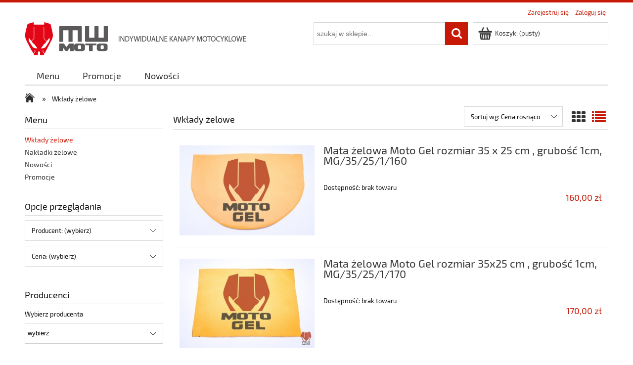

--- FILE ---
content_type: text/html; charset="utf-8"
request_url: http://www.sklep.mwmoto.pl/pl/c/Wklady-zelowe/13/1/full/3
body_size: 6753
content:
<!DOCTYPE html>
<!--[if lte IE 8]>     <html lang="pl" class="lt-ie8"> <![endif]-->
<!--[if IE 9]>         <html lang="pl" class="lt-ie8 lt-ie9"> <![endif]-->
<!--[if gt IE 9]><!--> <html lang="pl"> <!--<![endif]-->
<head>
    <meta http-equiv="X-UA-Compatible" content="IE=edge">
    <meta charset="utf-8">
    <title>Wkłady żelowe  - MW MOTO Indywidualne Kanapy Motocyklowe</title>
    <meta name="keywords" content="Wkłady żelowe" />
    <meta name="description" content="Lista produktów kategorii Wkłady żelowe" />
    <meta name="viewport" content="width=device-width, user-scalable=no, initial-scale=1.0, maximum-scale=1.0">
    <link rel="home" href="/" />
    <link rel="shortcut icon" href="/skins/default/rwd_shoper/images/favicon.png" />

    <link rel="dns-prefetch" href="//themes.googleusercontent.com">
    <link rel="preconnect" href="//themes.googleusercontent.com">

    <link rel="preload" as="font" crossorigin="true" type="font/woff" href="//themes.googleusercontent.com/static/fonts/opensans/v7/u-WUoqrET9fUeobQW7jkRT8E0i7KZn-EPnyo3HZu7kw.woff">
    <link rel="preload" as="font" crossorigin="true" type="font/woff" href="//themes.googleusercontent.com/static/fonts/opensans/v7/k3k702ZOKiLJc3WVjuplzBa1RVmPjeKy21_GQJaLlJI.woff">

    
    
    <link id="csslink" rel="stylesheet" type="text/css" href="/skins/default/rwd_shoper/cache/sfc/NzowOjA6cGxfUEw6MTowOm1haW46Mzk6NS44LjU.css" />

    <script type="text/javascript" src="/public/scripts/fastdom.min.js"></script>
    <script type="text/javascript" src="/skins/default/rwd_shoper/cache/sfc/NzowOjA6cGxfUEw6MDoxOm1haW4tanE6Mzk6NS44LjU.js"></script>

                        <link rel="canonical" href="http://sklep.mwmoto.pl/pl/c/Wklady-zelowe/13" />
            
        
    <script src="https://cdn.dcsaas.net/js/front-api-1.0.3.min.js" async></script>
    
    
</head><body id="shop_category13" class="shop_product_list"><noscript><iframe src="//www.googletagmanager.com/ns.html?id=GTM-T68LWS"
height="0" width="0" style="display:none;visibility:hidden"></iframe></noscript>
<script>Shop.values = Shop.values || {}; Shop.values.partnerEE=true; Shop.values.partnerData=1769661929099062;(function(w,d,s,l,i){w[l]=w[l]||[];w[l].push({'gtm.start':
new Date().getTime(),event:'gtm.js'});var f=d.getElementsByTagName(s)[0],
j=d.createElement(s),dl=l!='dataLayer'?'&l='+l:'';j.async=true;j.src=
'//www.googletagmanager.com/gtm.js?id='+i+dl;f.parentNode.insertBefore(j,f);
})(window,document,'script','shopLayer','GTM-T68LWS');</script>


    
<div class="wrap rwd">
    <header class="row">
                                    <div class="login-bar row container">
                    <ul class="links right inline">
                                                                                    <li class="register">
                                    <a href="/pl/reg" title="Zarejestruj się" class="register">
                                        <img src="/public/images/1px.gif" alt="" class="px1" >
                                        <span>Zarejestruj się</span>
                                    </a>
                                </li>
                                                        <li class="login">
                                <a href="/pl/login" title="Zaloguj się" class="login">
                                    <img src="/public/images/1px.gif" alt="" class="px1" >
                                    <span>Zaloguj się</span>
                                </a>
                            </li>
                                            </ul>
                </div>
                            
        
        <div class="logo-bar row container">
            <a href="/" title="Strona główna" class="link-logo link-logo-img">
                                    <img src="/skins/default/rwd_shoper/images/logo.png" alt="MW MOTO Indywidualne Kanapy Motocyklowe">
                            </a>

                                                <div class="basket right empty-basket">
                        <a href="/pl/basket" title="Koszyk" class="count">
                            <img src="/public/images/1px.gif" alt="" class="px1">
                            <span class="countlabel">
                                <span>Koszyk:</span>
                                <b>
                                                                            (pusty)
                                                                    </b>
                            </span>
                        </a>
                    </div>

                    <div class="basket-contain">
                        <div class="basket-products">
                            <ul class="basket-product-list">
                                                            </ul>
                        </div>
                        
                        <div class="basket-summery">
                            <a href="/pl/basket">do kasy</a>
                            <span class="basket-price">
                                <span class="price-total">
                                    <span>suma:</span>
                                    <strong class="price-products">0,00 zł</strong>
                                </span>
                                                            </span>
                        </div>
                    </div>
                            
            <form class="search-form right " action="/pl/s" method="post">
                <fieldset>
                    <input type="text" name="search" placeholder="szukaj w sklepie..." value="" class="search-input s-grid-3" />
                    <button type="submit" class="search-btn btn btn-red">
                        <img src="/public/images/1px.gif" alt="" class="px1">
                        <span>Szukaj</span>
                    </button>
                        <a href="/pl/s" title="wyszukiwarka zaawansowana" class="none adv-search">wyszukiwarka zaawansowana</a>
                </fieldset>
            </form>
        </div>
    </header>

     
    <div class="menu row">
        <nav class="innermenu row container relative">
                            <ul class="menu-list large standard">
                    <li class="home-link-menu-li">
                        <h3>
                            <a href="/" title="Strona główna">
                                <img src="/public/images/1px.gif" alt="Strona główna" class="px1">
                            </a>
                        </h3>
                    </li>

                                                                        <li class="parent" id="hcategory_0">
                                <h3>
                                    <a  href="#" title="Menu" id="headlink1" class="spanhover mainlevel">
                                        <span>Menu</span>
                                        <img src="/public/images/1px.gif" alt="" class="px1">
                                    </a>
                                </h3>
                                                                                <div class="submenu level1">
                <ul class="level1">
                                            <li class="" id="hcategory_13">
                            <h3>
                                <a href="/pl/c/Wklady-zelowe/13/1/full"
                                    title="Wkłady żelowe" id="headercategory13" class="spanhover">
                                    <span>Wkłady żelowe</span>
                                    <img src="/public/images/1px.gif" alt="" class="px1" />
                                </a>
                            </h3>
                            
                                                    </li>
                                            <li class="" id="hcategory_14">
                            <h3>
                                <a href="/pl/c/Nakladki-zelowe/14/1/full"
                                    title="Nakładki żelowe" id="headercategory14" class="spanhover">
                                    <span>Nakładki żelowe</span>
                                    <img src="/public/images/1px.gif" alt="" class="px1" />
                                </a>
                            </h3>
                            
                                                    </li>
                                    </ul>
            </div>                                                            </li>
                                                                                                <li>
                                <h3>
                                    <a  href="/pl/promotions" title="Promocje" id="headlink3" class="spanhover mainlevel">
                                        <span>Promocje</span>
                                        <img src="/public/images/1px.gif" alt="" class="px1">
                                    </a>
                                </h3>
                                                            </li>
                                                                                                <li>
                                <h3>
                                    <a  href="/pl/new" title="Nowości" id="headlink2" class="spanhover mainlevel">
                                        <span>Nowości</span>
                                        <img src="/public/images/1px.gif" alt="" class="px1">
                                    </a>
                                </h3>
                                                            </li>
                                                            </ul>
            
            <ul class="menu-mobile rwd-show-medium rwd-hide-full">
                <li class="menu-mobile-li small-menu flex flex-4">
                    <a href="/" title="Menu" class="fa fa-align-justify">
                        <img src="/public/images/1px.gif" alt="" class="px1">
                    </a>
                </li>
                <li class="menu-mobile-li small-search flex flex-4" id="activ-search">
                    <a title="Szukaj" class="fa fa-search">
                        <img src="/public/images/1px.gif" alt="" class="px1">
                    </a>
                </li>
                <li class="menu-mobile-li small-panel flex flex-4" id="activ-panel">
                    <a href="/pl/panel" title="Moje konto" class="fa fa-user">
                        <img src="/public/images/1px.gif" alt="" class="px1">
                    </a>
                </li>
                <li class="menu-mobile-li small-cart flex flex-4">
                    <a href="/pl/basket" title="Koszyk" class="icon icon-custom-cart">
                        <img src="/public/images/1px.gif" alt="" class="px1">
                    </a>
                </li>
            </ul>
        </nav>
    </div>
        
            <div class="breadcrumbs large tablet row">
            <div class="innerbreadcrumbs row container">
                <a href="/" title="Strona główna" rel="nofollow" class="breadcrumb-home left">
                    <img src="/public/images/1px.gif" alt="" class="px1">
                    <span>Jesteś w:</span>
                </a>

                <ul class="path left inline">
                                            <li class="bred-1 " itemscope itemtype="http://data-vocabulary.org/Breadcrumb">
                            <a href="/" itemprop="url">                                <span class="raq">&raquo;</span>   
                                <span itemprop="title">Strona główna</span>
                            </a>                        </li>
                                            <li class="bred-2 last" >
                                                            <span class="raq">&raquo;</span>   
                                <span>Wkłady żelowe</span>
                                                    </li>
                                    </ul>
            </div>
        </div>
    
                    
                        
    
    <div class="main row">
        <div class="innermain container">
            <div class="s-row">
                                    <div class="leftcol s-grid-3">
                                                                                                        <div class="box" id="box_menu">
                        <div class="large standard boxhead">
                            <span><img src="/public/images/1px.gif" alt="" class="px1">Menu</span>
                        </div>
                        <div class="innerbox">
                                                                                    <ul class="standard">
                                                            <li id="category_13" class="current"><a href="/pl/c/Wklady-zelowe/13/1/full" title="Wkłady żelowe">Wkłady żelowe</a></li><li id="category_14"><a href="/pl/c/Nakladki-zelowe/14/1/full" title="Nakładki żelowe">Nakładki żelowe</a></li>
                                <li id="category_novelties"><a href="/pl/new/1/full" title="Nowości" class="novelties"><img src="/public/images/1px.gif" alt="" class="px1">Nowości</a></li>                                <li id="category_promo"><a href="/pl/promotions/1/full" title="Promocje" class="promo"><img src="/public/images/1px.gif" alt="" class="px1">Promocje</a></li>                            </ul>
                        </div>
                    </div>
                                                                <div class="box foldable" id="box_filter"  data-select-display="1" data-limit="5">
        <div class="boxhead">
            <span>
                <img src="/public/images/1px.gif" alt="" class="px1">Opcje przeglądania
            </span>
        </div>

        <div class="innerbox f-row">
            
                                                <div data-limit="0" class="group group-filter" id="filter_producer">
                        <h5>
                            Producent
                        </h5>

                        <ul>
                                                                                                <li class=" ">
                                        <a title="MW MOTO" href="/pl/c/Wklady-zelowe/13/1/full/3/f_producer_23/1">
                                            <img src="/public/images/1px.gif" alt="" class="px1" >
                                                                                                                                                <span>MW MOTO</span>
                                                                                            
                                                                                            <em>(6)</em>
                                                                                    </a>
                                    </li>
                                                            
                                                    </ul>
                    </div>
                                                                <div data-limit="" class="group group-filter" id="filter_price">
                        <h5>
                            Cena
                        </h5>

                        <ul>
                            
                                                            <li class="priceinput">
                                    <span class="fromto">
                                        od
                                    </span> 

                                    <input type="text" id="filterprice1" value="" class="short"><br>

                                    <span class="fromto">
                                        do
                                    </span> 

                                    <input type="text" id="filterprice2" value=""  class="short">

                                    <div class="bottombuttons">
                                        <button class="btn" type="button" id="filterprice">
                                            <img src="/public/images/1px.gif" alt="" class="px1">
                                            <span>Filtruj</span>
                                        </button>
                                    </div>
                                </li>
                                                    </ul>
                    </div>
                                    </div>
    </div>
    <script type="text/javascript">
        try { Shop.values.PriceFilterFrom = '#L3BsL2MvV2tsYWR5LXplbG93ZS8xMy8xL2Z1bGwvMy9wcmljZWZyb20ve3ByaWNlZnJvbX0='; Shop.values.PriceFilterFromTo = '#L3BsL2MvV2tsYWR5LXplbG93ZS8xMy8xL2Z1bGwvMy9wcmljZXRvL3twcmljZXRvfS9wcmljZWZyb20ve3ByaWNlZnJvbX0='; Shop.values.PriceFilterTo = '#L3BsL2MvV2tsYWR5LXplbG93ZS8xMy8xL2Z1bGwvMy9wcmljZXRvL3twcmljZXRvfQ=='; } catch(e) { }
    </script>

                                                                                <div class="box" id="box_producers">
                        <div class="boxhead">
                            <span><img src="/public/images/1px.gif" alt="" class="px1">Producenci</span>
                        </div>
                        <div class="innerbox">
                                                        <label class="singleselect" for="box_producers_select">Wybierz producenta</label>
                            <div class="producers_wrap">
                                                                <select class="singleselect gotourl" id="box_producers_select">
                                                                    <option label="wybierz" value="">wybierz</option>
                                                                            <option value="/pl/producer/MW-MOTO/23">MW MOTO</option>
                                                                    </select>
                            </div>                            
                        </div>
                    </div>
                                                            
                                                            
                                                                        </div>
                
                <div class="centercol s-grid-9">
                                                                
                                                                                                                    
                                            
                        <div class="box" id="box_mainproducts">
                            <div class="boxhead">
                                <h1 class="category-name">
																			Wkłady żelowe
                                                                    </h1>

                                <div class="sort-and-view">
                                                                            <div class="sortlinks">
                                            <div class="products-sort-container">
                                                <span class="products-active-sort">Sortuj wg: </span>
                                                <div class="products-sort-options">
                                                    <a href="/pl/c/Wklady-zelowe/13/1/full" >
                                                        <b>Nazwa produktu A-Z</b>
                                                    </a>
                                                    <a href="/pl/c/Wklady-zelowe/13/1/full/2" >
                                                        <b>Nazwa produktu Z-A</b>
                                                    </a>
                                                   <a href="/pl/c/Wklady-zelowe/13/1/full/3" class="active-sort">
                                                        <b>Cena rosnąco</b>
                                                    </a>
                                                    <a href="/pl/c/Wklady-zelowe/13/1/full/4" >
                                                        <b>Cena malejąco</b>
                                                    </a>
                                                                                                    </div>
                                            </div>
                                        </div>
                                    
                                                                            <ul class="prodview inline text-right">
                                            <li class="photo"><a class="fa fa-th" href="/pl/c/Wklady-zelowe/13/1/default/3" title="Widok ze zdjęciem"></a></li>
                                            <li class="full selected"><a class="fa fa-list" href="/pl/c/Wklady-zelowe/13/1/full/3" title="Widok pełny"></a></li>
                                        </ul>
                                                                    </div>

                                <div class="row search-info">                             
                                                                    </div>

                                <div class="row paginator">
                                                                    </div>
                            </div>
                            
                            <div class="innerbox">
                                                                       
    
            <div class="products viewfull" >
                                
                <div data-product-id="38" data-category="Wkłady żelowe" data-producer="MW MOTO" class="oneperrow f-row product 3">
                    <div class="f-row description">
                        <h3 class="small tablet  f-grid-12">
                            <a href="/pl/p/Mata-zelowa-Moto-Gel-rozmiar-35-x-25-cm-%2C-grubosc-1cm%2C-MG35251160/38" title="Mata żelowa Moto Gel rozmiar 35 x 25 cm , grubość 1cm, MG/35/25/1/160" rel="nofollow">
                                Mata żelowa Moto Gel rozmiar 35 x 25 cm , grubość 1cm, MG/35/25/1/160
                            </a>
                        </h3>

                        <div>
                            <a class="details f-grid-4 prodimage" href="/pl/p/Mata-zelowa-Moto-Gel-rozmiar-35-x-25-cm-%2C-grubosc-1cm%2C-MG35251160/38" title="Mata żelowa Moto Gel rozmiar 35 x 25 cm , grubość 1cm, MG/35/25/1/160" rel="nofollow">
                                <span class="f-grid-12 img-wrap lazy-load">
                                    <img src="[data-uri]%3D" data-src="/environment/cache/images/300_300_productGfx_aed52e9d91e6c72757f9c8d097d74d88.jpg" alt="Mata żelowa Moto Gel rozmiar 35 x 25 cm , grubość 1cm, MG/35/25/1/160">

                                    <noscript>
                                        <img src="/environment/cache/images/300_300_productGfx_aed52e9d91e6c72757f9c8d097d74d88.jpg" alt="Mata żelowa Moto Gel rozmiar 35 x 25 cm , grubość 1cm, MG/35/25/1/160">
                                    </noscript>
                                </span>
                            </a>

                            <div class="f-grid-8">
                                <a class="f-grid-12 prodname large" href="/pl/p/Mata-zelowa-Moto-Gel-rozmiar-35-x-25-cm-%2C-grubosc-1cm%2C-MG35251160/38" title="Mata żelowa Moto Gel rozmiar 35 x 25 cm , grubość 1cm, MG/35/25/1/160">
                                    <span class="productname">Mata żelowa Moto Gel rozmiar 35 x 25 cm , grubość 1cm, MG/35/25/1/160</span>
                                </a>

                                <div class="product-short-description resetcss large">
                                    
                                </div>
                         
                                                                    <p class="avail">
                                                                                <span class="availability">Dostępność:</span>
                                        <span class="availability">brak towaru</span>
                                                                                                                    </p>
                                
                                
                                                                                                            <div class="price noform">
                                            <div>
                                                <span>Cena:</span>
                                                                                                                                                            <em>160,00 zł</em>
                                                                                                                                                            
                                                                                            </div>

                                            
                                                                                    </div>
                                                                    
                                                                
                                                            </div>
                        </div>
                    </div>

                                    </div>
                                
                <div data-product-id="39" data-category="Wkłady żelowe" data-producer="MW MOTO" class="oneperrow f-row product 3">
                    <div class="f-row description">
                        <h3 class="small tablet  f-grid-12">
                            <a href="/pl/p/Mata-zelowa-Moto-Gel-rozmiar-35x25-cm-%2C-grubosc-1cm%2C-MG35251170/39" title="Mata żelowa Moto Gel rozmiar 35x25 cm , grubość 1cm, MG/35/25/1/170" rel="nofollow">
                                Mata żelowa Moto Gel rozmiar 35x25 cm , grubość 1cm, MG/35/25/1/170
                            </a>
                        </h3>

                        <div>
                            <a class="details f-grid-4 prodimage" href="/pl/p/Mata-zelowa-Moto-Gel-rozmiar-35x25-cm-%2C-grubosc-1cm%2C-MG35251170/39" title="Mata żelowa Moto Gel rozmiar 35x25 cm , grubość 1cm, MG/35/25/1/170" rel="nofollow">
                                <span class="f-grid-12 img-wrap lazy-load">
                                    <img src="[data-uri]%3D" data-src="/environment/cache/images/300_300_productGfx_99f377d34171f7891f0dfa8a3798c354.jpg" alt="Mata żelowa Moto Gel rozmiar 35x25 cm , grubość 1cm, MG/35/25/1/170">

                                    <noscript>
                                        <img src="/environment/cache/images/300_300_productGfx_99f377d34171f7891f0dfa8a3798c354.jpg" alt="Mata żelowa Moto Gel rozmiar 35x25 cm , grubość 1cm, MG/35/25/1/170">
                                    </noscript>
                                </span>
                            </a>

                            <div class="f-grid-8">
                                <a class="f-grid-12 prodname large" href="/pl/p/Mata-zelowa-Moto-Gel-rozmiar-35x25-cm-%2C-grubosc-1cm%2C-MG35251170/39" title="Mata żelowa Moto Gel rozmiar 35x25 cm , grubość 1cm, MG/35/25/1/170">
                                    <span class="productname">Mata żelowa Moto Gel rozmiar 35x25 cm , grubość 1cm, MG/35/25/1/170</span>
                                </a>

                                <div class="product-short-description resetcss large">
                                    
                                </div>
                         
                                                                    <p class="avail">
                                                                                <span class="availability">Dostępność:</span>
                                        <span class="availability">brak towaru</span>
                                                                                                                    </p>
                                
                                
                                                                                                            <div class="price noform">
                                            <div>
                                                <span>Cena:</span>
                                                                                                                                                            <em>170,00 zł</em>
                                                                                                                                                            
                                                                                            </div>

                                            
                                                                                    </div>
                                                                    
                                                                
                                                            </div>
                        </div>
                    </div>

                                    </div>
                                
                <div data-product-id="40" data-category="Wkłady żelowe" data-producer="MW MOTO" class="oneperrow f-row product 3">
                    <div class="f-row description">
                        <h3 class="small tablet  f-grid-12">
                            <a href="/pl/p/Mata-zelowa-Moto-Gel-rozmiar-35-x-25-x-1cm%2C-plus-pianka.-MG35251P170/40" title="Mata żelowa Moto Gel rozmiar 35 x 25  x 1cm, plus pianka. MG/35/25/1/P/170" rel="nofollow">
                                Mata żelowa Moto Gel rozmiar 35 x 25  x 1cm, plus pianka. MG/35/25/1/P/170
                            </a>
                        </h3>

                        <div>
                            <a class="details f-grid-4 prodimage" href="/pl/p/Mata-zelowa-Moto-Gel-rozmiar-35-x-25-x-1cm%2C-plus-pianka.-MG35251P170/40" title="Mata żelowa Moto Gel rozmiar 35 x 25  x 1cm, plus pianka. MG/35/25/1/P/170" rel="nofollow">
                                <span class="f-grid-12 img-wrap lazy-load">
                                    <img src="[data-uri]%3D" data-src="/environment/cache/images/300_300_productGfx_bf2e38613047146dc4d10712bbbaf1c5.jpg" alt="Mata żelowa Moto Gel rozmiar 35 x 25  x 1cm, plus pianka. MG/35/25/1/P/170">

                                    <noscript>
                                        <img src="/environment/cache/images/300_300_productGfx_bf2e38613047146dc4d10712bbbaf1c5.jpg" alt="Mata żelowa Moto Gel rozmiar 35 x 25  x 1cm, plus pianka. MG/35/25/1/P/170">
                                    </noscript>
                                </span>
                            </a>

                            <div class="f-grid-8">
                                <a class="f-grid-12 prodname large" href="/pl/p/Mata-zelowa-Moto-Gel-rozmiar-35-x-25-x-1cm%2C-plus-pianka.-MG35251P170/40" title="Mata żelowa Moto Gel rozmiar 35 x 25  x 1cm, plus pianka. MG/35/25/1/P/170">
                                    <span class="productname">Mata żelowa Moto Gel rozmiar 35 x 25  x 1cm, plus pianka. MG/35/25/1/P/170</span>
                                </a>

                                <div class="product-short-description resetcss large">
                                    
                                </div>
                         
                                                                    <p class="avail">
                                                                                <span class="availability">Dostępność:</span>
                                        <span class="availability">brak towaru</span>
                                                                                                                    </p>
                                
                                
                                                                                                            <div class="price noform">
                                            <div>
                                                <span>Cena:</span>
                                                                                                                                                            <em>170,00 zł</em>
                                                                                                                                                            
                                                                                            </div>

                                            
                                                                                    </div>
                                                                    
                                                                
                                                            </div>
                        </div>
                    </div>

                                    </div>
                                
                <div data-product-id="37" data-category="Wkłady żelowe" data-producer="MW MOTO" class="oneperrow f-row product 3">
                    <div class="f-row description">
                        <h3 class="small tablet  f-grid-12">
                            <a href="/pl/p/Mata-zelowa-Moto-Gel-rozmiar-31x21-cm-%2C-grubosc-1%2C5-cm.-MG-31211%2C5180/37" title="Mata żelowa Moto Gel rozmiar 31x21 cm , grubość 1,5 cm. MG 31/21/1,5/180" rel="nofollow">
                                Mata żelowa Moto Gel rozmiar 31x21 cm , grubość 1,5 cm. MG 31/21/1,5/180
                            </a>
                        </h3>

                        <div>
                            <a class="details f-grid-4 prodimage" href="/pl/p/Mata-zelowa-Moto-Gel-rozmiar-31x21-cm-%2C-grubosc-1%2C5-cm.-MG-31211%2C5180/37" title="Mata żelowa Moto Gel rozmiar 31x21 cm , grubość 1,5 cm. MG 31/21/1,5/180" rel="nofollow">
                                <span class="f-grid-12 img-wrap lazy-load">
                                    <img src="[data-uri]%3D" data-src="/environment/cache/images/300_300_productGfx_6e0a55ee3037e474f3d9718fb32e82ec.jpg" alt="Mata żelowa Moto Gel rozmiar 31x21 cm , grubość 1,5 cm. MG 31/21/1,5/180">

                                    <noscript>
                                        <img src="/environment/cache/images/300_300_productGfx_6e0a55ee3037e474f3d9718fb32e82ec.jpg" alt="Mata żelowa Moto Gel rozmiar 31x21 cm , grubość 1,5 cm. MG 31/21/1,5/180">
                                    </noscript>
                                </span>
                            </a>

                            <div class="f-grid-8">
                                <a class="f-grid-12 prodname large" href="/pl/p/Mata-zelowa-Moto-Gel-rozmiar-31x21-cm-%2C-grubosc-1%2C5-cm.-MG-31211%2C5180/37" title="Mata żelowa Moto Gel rozmiar 31x21 cm , grubość 1,5 cm. MG 31/21/1,5/180">
                                    <span class="productname">Mata żelowa Moto Gel rozmiar 31x21 cm , grubość 1,5 cm. MG 31/21/1,5/180</span>
                                </a>

                                <div class="product-short-description resetcss large">
                                    
                                </div>
                         
                                                                    <p class="avail">
                                                                                <span class="availability">Dostępność:</span>
                                        <span class="availability">duża ilość</span>
                                                                                                                    </p>
                                    <p class="deliv">
                                        <span class="delivery">Wysyłka w:</span>
                                        <span class="delivery">3 dni</span>
                                                                            </p>
                                
                                                                                                            <form class="basket f-grid-12 right " action="/pl/basket/add/post" method="post">
                                                                    
                                                                                                            <div class="price">
                                            <div>
                                                <span>Cena:</span>
                                                                                                                                                            <em>180,00 zł</em>
                                                                                                                                                            
                                                                                            </div>

                                            
                                                                                    </div>
                                                                    
                                                                                                            <fieldset>
                                                                                            <div class="shaded_inputwrap"><input name="quantity" value="1" type="text" class="short center"></div>
                                                <span class="unit">szt.</span>
                                                <input type="hidden" value="37" name="stock_id">

                                                                                            
                                            <button class="addtobasket btn btn-red" type="submit">
                                                <img src="/public/images/1px.gif" alt="" class="px1" />
                                                <span>Do koszyka</span>
                                            </button>
                                        </fieldset>
                                                                                                    
                                                                    </form>
                                                            </div>
                        </div>
                    </div>

                                    </div>
                                
                <div data-product-id="41" data-category="Wkłady żelowe" data-producer="MW MOTO" class="oneperrow f-row product 3">
                    <div class="f-row description">
                        <h3 class="small tablet  f-grid-12">
                            <a href="/pl/p/Mata-zelowa-Moto-Gel-rozmiar-35-x-25-x-1cm%2C-plus-pianka.-MG35251P180/41" title="Mata żelowa Moto Gel rozmiar 35 x 25 x 1cm, plus pianka. MG/35/25/1/P/180" rel="nofollow">
                                Mata żelowa Moto Gel rozmiar 35 x 25 x 1cm, plus pianka. MG/35/25/1/P/180
                            </a>
                        </h3>

                        <div>
                            <a class="details f-grid-4 prodimage" href="/pl/p/Mata-zelowa-Moto-Gel-rozmiar-35-x-25-x-1cm%2C-plus-pianka.-MG35251P180/41" title="Mata żelowa Moto Gel rozmiar 35 x 25 x 1cm, plus pianka. MG/35/25/1/P/180" rel="nofollow">
                                <span class="f-grid-12 img-wrap lazy-load">
                                    <img src="[data-uri]%3D" data-src="/environment/cache/images/300_300_productGfx_338d80f38bd90912f7c0a7b7af243542.jpg" alt="Mata żelowa Moto Gel rozmiar 35 x 25 x 1cm, plus pianka. MG/35/25/1/P/180">

                                    <noscript>
                                        <img src="/environment/cache/images/300_300_productGfx_338d80f38bd90912f7c0a7b7af243542.jpg" alt="Mata żelowa Moto Gel rozmiar 35 x 25 x 1cm, plus pianka. MG/35/25/1/P/180">
                                    </noscript>
                                </span>
                            </a>

                            <div class="f-grid-8">
                                <a class="f-grid-12 prodname large" href="/pl/p/Mata-zelowa-Moto-Gel-rozmiar-35-x-25-x-1cm%2C-plus-pianka.-MG35251P180/41" title="Mata żelowa Moto Gel rozmiar 35 x 25 x 1cm, plus pianka. MG/35/25/1/P/180">
                                    <span class="productname">Mata żelowa Moto Gel rozmiar 35 x 25 x 1cm, plus pianka. MG/35/25/1/P/180</span>
                                </a>

                                <div class="product-short-description resetcss large">
                                    
                                </div>
                         
                                                                    <p class="avail">
                                                                                <span class="availability">Dostępność:</span>
                                        <span class="availability">brak towaru</span>
                                                                                                                    </p>
                                
                                
                                                                                                            <div class="price noform">
                                            <div>
                                                <span>Cena:</span>
                                                                                                                                                            <em>180,00 zł</em>
                                                                                                                                                            
                                                                                            </div>

                                            
                                                                                    </div>
                                                                    
                                                                
                                                            </div>
                        </div>
                    </div>

                                    </div>
                                
                <div data-product-id="42" data-category="Wkłady żelowe" data-producer="MW MOTO" class="oneperrow f-row product 3">
                    <div class="f-row description">
                        <h3 class="small tablet  f-grid-12">
                            <a href="/pl/p/Mata-zelowa-Moto-Gel-rozmiar-31x21x1%2C5cm-plus-pianka.-MG-31211%2C5P190/42" title="Mata żelowa Moto Gel rozmiar 31x21x1,5cm plus pianka.  MG 31/21/1,5/P/190" rel="nofollow">
                                Mata żelowa Moto Gel rozmiar 31x21x1,5cm plus pianka.  MG 31/21/1,5/P/190
                            </a>
                        </h3>

                        <div>
                            <a class="details f-grid-4 prodimage" href="/pl/p/Mata-zelowa-Moto-Gel-rozmiar-31x21x1%2C5cm-plus-pianka.-MG-31211%2C5P190/42" title="Mata żelowa Moto Gel rozmiar 31x21x1,5cm plus pianka.  MG 31/21/1,5/P/190" rel="nofollow">
                                <span class="f-grid-12 img-wrap lazy-load">
                                    <img src="[data-uri]%3D" data-src="/environment/cache/images/300_300_productGfx_d8d79d6450cdaa980e76d0938214b6ef.jpg" alt="Mata żelowa Moto Gel rozmiar 31x21x1,5cm plus pianka.  MG 31/21/1,5/P/190">

                                    <noscript>
                                        <img src="/environment/cache/images/300_300_productGfx_d8d79d6450cdaa980e76d0938214b6ef.jpg" alt="Mata żelowa Moto Gel rozmiar 31x21x1,5cm plus pianka.  MG 31/21/1,5/P/190">
                                    </noscript>
                                </span>
                            </a>

                            <div class="f-grid-8">
                                <a class="f-grid-12 prodname large" href="/pl/p/Mata-zelowa-Moto-Gel-rozmiar-31x21x1%2C5cm-plus-pianka.-MG-31211%2C5P190/42" title="Mata żelowa Moto Gel rozmiar 31x21x1,5cm plus pianka.  MG 31/21/1,5/P/190">
                                    <span class="productname">Mata żelowa Moto Gel rozmiar 31x21x1,5cm plus pianka.  MG 31/21/1,5/P/190</span>
                                </a>

                                <div class="product-short-description resetcss large">
                                    
                                </div>
                         
                                                                    <p class="avail">
                                                                                <span class="availability">Dostępność:</span>
                                        <span class="availability">duża ilość</span>
                                                                                                                    </p>
                                    <p class="deliv">
                                        <span class="delivery">Wysyłka w:</span>
                                        <span class="delivery">3 dni</span>
                                                                            </p>
                                
                                                                                                            <form class="basket f-grid-12 right " action="/pl/basket/add/post" method="post">
                                                                    
                                                                                                            <div class="price">
                                            <div>
                                                <span>Cena:</span>
                                                                                                                                                            <em>190,00 zł</em>
                                                                                                                                                            
                                                                                            </div>

                                            
                                                                                    </div>
                                                                    
                                                                                                            <fieldset>
                                                                                            <div class="shaded_inputwrap"><input name="quantity" value="1" type="text" class="short center"></div>
                                                <span class="unit">szt.</span>
                                                <input type="hidden" value="42" name="stock_id">

                                                                                            
                                            <button class="addtobasket btn btn-red" type="submit">
                                                <img src="/public/images/1px.gif" alt="" class="px1" />
                                                <span>Do koszyka</span>
                                            </button>
                                        </fieldset>
                                                                                                    
                                                                    </form>
                                                            </div>
                        </div>
                    </div>

                                    </div>
                                
                <div data-product-id="44" data-category="Wkłady żelowe"  class="oneperrow f-row product 3">
                    <div class="f-row description">
                        <h3 class="small tablet  f-grid-12">
                            <a href="/pl/p/Mata-zelowa-Moto-Gel-rozmiar-31x25-cm-%2C-grubosc-1%2C5cm-MG-31251%2C5200/44" title="Mata żelowa Moto Gel rozmiar 31x25 cm , grubość 1,5cm MG 31/25/1,5/200" rel="nofollow">
                                Mata żelowa Moto Gel rozmiar 31x25 cm , grubość 1,5cm MG 31/25/1,5/200
                            </a>
                        </h3>

                        <div>
                            <a class="details f-grid-4 prodimage" href="/pl/p/Mata-zelowa-Moto-Gel-rozmiar-31x25-cm-%2C-grubosc-1%2C5cm-MG-31251%2C5200/44" title="Mata żelowa Moto Gel rozmiar 31x25 cm , grubość 1,5cm MG 31/25/1,5/200" rel="nofollow">
                                <span class="f-grid-12 img-wrap lazy-load">
                                    <img src="[data-uri]%3D" data-src="/environment/cache/images/300_300_productGfx_cc70aa0a5ca90b2eb5dea6f69c7f5fc2.jpg" alt="Mata żelowa Moto Gel rozmiar 31x25 cm , grubość 1,5cm MG 31/25/1,5/200">

                                    <noscript>
                                        <img src="/environment/cache/images/300_300_productGfx_cc70aa0a5ca90b2eb5dea6f69c7f5fc2.jpg" alt="Mata żelowa Moto Gel rozmiar 31x25 cm , grubość 1,5cm MG 31/25/1,5/200">
                                    </noscript>
                                </span>
                            </a>

                            <div class="f-grid-8">
                                <a class="f-grid-12 prodname large" href="/pl/p/Mata-zelowa-Moto-Gel-rozmiar-31x25-cm-%2C-grubosc-1%2C5cm-MG-31251%2C5200/44" title="Mata żelowa Moto Gel rozmiar 31x25 cm , grubość 1,5cm MG 31/25/1,5/200">
                                    <span class="productname">Mata żelowa Moto Gel rozmiar 31x25 cm , grubość 1,5cm MG 31/25/1,5/200</span>
                                </a>

                                <div class="product-short-description resetcss large">
                                    
                                </div>
                         
                                                                    <p class="avail">
                                                                                <span class="availability">Dostępność:</span>
                                        <span class="availability">duża ilość</span>
                                                                                                                    </p>
                                    <p class="deliv">
                                        <span class="delivery">Wysyłka w:</span>
                                        <span class="delivery">3 dni</span>
                                                                            </p>
                                
                                                                                                            <form class="basket f-grid-12 right " action="/pl/basket/add/post" method="post">
                                                                    
                                                                                                            <div class="price">
                                            <div>
                                                <span>Cena:</span>
                                                                                                                                                            <em>200,00 zł</em>
                                                                                                                                                            
                                                                                            </div>

                                            
                                                                                    </div>
                                                                    
                                                                                                            <fieldset>
                                                                                            <div class="shaded_inputwrap"><input name="quantity" value="1" type="text" class="short center"></div>
                                                <span class="unit">szt.</span>
                                                <input type="hidden" value="44" name="stock_id">

                                                                                            
                                            <button class="addtobasket btn btn-red" type="submit">
                                                <img src="/public/images/1px.gif" alt="" class="px1" />
                                                <span>Do koszyka</span>
                                            </button>
                                        </fieldset>
                                                                                                    
                                                                    </form>
                                                            </div>
                        </div>
                    </div>

                                    </div>
                                
                <div data-product-id="45" data-category="Wkłady żelowe"  class="oneperrow f-row product 3">
                    <div class="f-row description">
                        <h3 class="small tablet  f-grid-12">
                            <a href="/pl/p/Mata-zelowa-Moto-Gel-rozmiar-31x25x1%2C5cm%2C-plus-pianka.-MG-31251%2C5P210/45" title="Mata żelowa Moto Gel rozmiar 31x25x1,5cm, plus pianka.  MG 31/25/1,5/P/210" rel="nofollow">
                                Mata żelowa Moto Gel rozmiar 31x25x1,5cm, plus pianka.  MG 31/25/1,5/P/210
                            </a>
                        </h3>

                        <div>
                            <a class="details f-grid-4 prodimage" href="/pl/p/Mata-zelowa-Moto-Gel-rozmiar-31x25x1%2C5cm%2C-plus-pianka.-MG-31251%2C5P210/45" title="Mata żelowa Moto Gel rozmiar 31x25x1,5cm, plus pianka.  MG 31/25/1,5/P/210" rel="nofollow">
                                <span class="f-grid-12 img-wrap lazy-load">
                                    <img src="[data-uri]%3D" data-src="/environment/cache/images/300_300_productGfx_63d50ad1806321bcd36724d04fe9147e.jpg" alt="Mata żelowa Moto Gel rozmiar 31x25x1,5cm, plus pianka.  MG 31/25/1,5/P/210">

                                    <noscript>
                                        <img src="/environment/cache/images/300_300_productGfx_63d50ad1806321bcd36724d04fe9147e.jpg" alt="Mata żelowa Moto Gel rozmiar 31x25x1,5cm, plus pianka.  MG 31/25/1,5/P/210">
                                    </noscript>
                                </span>
                            </a>

                            <div class="f-grid-8">
                                <a class="f-grid-12 prodname large" href="/pl/p/Mata-zelowa-Moto-Gel-rozmiar-31x25x1%2C5cm%2C-plus-pianka.-MG-31251%2C5P210/45" title="Mata żelowa Moto Gel rozmiar 31x25x1,5cm, plus pianka.  MG 31/25/1,5/P/210">
                                    <span class="productname">Mata żelowa Moto Gel rozmiar 31x25x1,5cm, plus pianka.  MG 31/25/1,5/P/210</span>
                                </a>

                                <div class="product-short-description resetcss large">
                                    
                                </div>
                         
                                                                    <p class="avail">
                                                                                <span class="availability">Dostępność:</span>
                                        <span class="availability">duża ilość</span>
                                                                                                                    </p>
                                    <p class="deliv">
                                        <span class="delivery">Wysyłka w:</span>
                                        <span class="delivery">3 dni</span>
                                                                            </p>
                                
                                                                                                            <form class="basket f-grid-12 right " action="/pl/basket/add/post" method="post">
                                                                    
                                                                                                            <div class="price">
                                            <div>
                                                <span>Cena:</span>
                                                                                                                                                            <em>210,00 zł</em>
                                                                                                                                                            
                                                                                            </div>

                                            
                                                                                    </div>
                                                                    
                                                                                                            <fieldset>
                                                                                            <div class="shaded_inputwrap"><input name="quantity" value="1" type="text" class="short center"></div>
                                                <span class="unit">szt.</span>
                                                <input type="hidden" value="45" name="stock_id">

                                                                                            
                                            <button class="addtobasket btn btn-red" type="submit">
                                                <img src="/public/images/1px.gif" alt="" class="px1" />
                                                <span>Do koszyka</span>
                                            </button>
                                        </fieldset>
                                                                                                    
                                                                    </form>
                                                            </div>
                        </div>
                    </div>

                                    </div>
                    </div>
                                                                </div>
                        </div>
                    
                                                                                </div>

                            </div>
        </div>
    </div>
<div class="bottom-footer row">
	<div class="container">
	    	        	        </div>
</div>    <footer class="footer row">
        <div class="innerfooter container row">
            <ul class="overall">
                                    <li class="overall flex flex-5" id="footgroup1">
                        <ul>
                            <li class="head hidden">Pomoc</li>
                                                                                                <li>
                                        <a href="/pl/i/Zwroty-i-reklamacje/7"  title="Zwroty i reklamacje" id="footlink6">
                                            <img alt="" src="/public/images/1px.gif">
                                            Zwroty i reklamacje
                                        </a>
                                    </li>
                                                                                                                                                                                            <li>
                                        <a href="/pl/i/Regulamin/3"  title="Regulamin" id="footlink3">
                                            <img alt="" src="/public/images/1px.gif">
                                            Regulamin
                                        </a>
                                    </li>
                                                                                                                                                </ul>
                    </li>
                                    <li class="overall flex flex-5" id="footgroup5">
                        <ul>
                            <li class="head hidden">Moje konto</li>
                                                                                                <li>
                                        <a href="/panel/"  title="Twoje zamówienia" id="footlink13">
                                            <img alt="" src="/public/images/1px.gif">
                                            Twoje zamówienia
                                        </a>
                                    </li>
                                                                                                                                <li>
                                        <a href="/panel/edit"  title="Ustawienia konta" id="footlink14">
                                            <img alt="" src="/public/images/1px.gif">
                                            Ustawienia konta
                                        </a>
                                    </li>
                                                                                                                                <li>
                                        <a href="/panel/favourites"  title="Przechowalnia" id="footlink15">
                                            <img alt="" src="/public/images/1px.gif">
                                            Przechowalnia
                                        </a>
                                    </li>
                                                                                    </ul>
                    </li>
                                    <li class="overall flex flex-5" id="footgroup4">
                        <ul>
                            <li class="head hidden">Płatności i dostawa</li>
                                                                                                                                                            <li>
                                        <a href="/Czas-i-koszty-dostawy"  title="Czas i koszty dostawy" id="footlink4">
                                            <img alt="" src="/public/images/1px.gif">
                                            Czas i koszty dostawy
                                        </a>
                                    </li>
                                                                                                                                <li>
                                        <a href="/pl/i/Czas-realizacji-zamowienia/5"  title="Czas realizacji zamówienia" id="footlink5">
                                            <img alt="" src="/public/images/1px.gif">
                                            Czas realizacji zamówienia
                                        </a>
                                    </li>
                                                                                    </ul>
                    </li>
                                    <li class="overall flex flex-5" id="footgroup2">
                        <ul>
                            <li class="head hidden">Informacje</li>
                                                                                                                                                                            </ul>
                    </li>
                                    <li class="overall flex flex-5" id="footgroup3">
                        <ul>
                            <li class="head hidden">O nas</li>
                                                                                                <li>
                                        <a href="/pl/i/Kontakt-i-dane-firmy/9"  title="Kontakt i dane firmy" id="footlink9">
                                            <img alt="" src="/public/images/1px.gif">
                                            Kontakt i dane firmy
                                        </a>
                                    </li>
                                                                                                                                <li>
                                        <a href="/pl/i/O-firmie/8"  title="O firmie" id="footlink8">
                                            <img alt="" src="/public/images/1px.gif">
                                            O firmie
                                        </a>
                                    </li>
                                                                                                                                                </ul>
                    </li>
                            </ul>
        </div>

            </footer>

    <div class="up">
        <a href="#" title="do góry" class="btn fa fa-2x fa-angle-up">
            <img src="/public/images/1px.gif" alt="" class="px1" />
            <span>do góry</span>
        </a>
    </div>
</div><!-- and of wrap -->

<div class="modal-overlay"></div><!-- overlay for modal lightbox-->
    <div class="center">       
        <span id="turn-classic" class="btn rwd">
    		Pokaż pełną wersję strony
		</span>
    </div>


<script type="text/javascript">
    	    	    	    Shop.basket.basketProducts = '';
		Shop.basket.categoryProducts = 'Mzg=,Mzk=,NDA=,Mzc=,NDE=,NDI=,NDQ=,NDU=,';
        Shop.values.currency = 'PLN';
        Shop.values.decimalSep = ',';
        Shop.values.thousandSep = ' ';
	</script>
    <div id="shoper-foot">
        <a href="https://www.shoper.pl/" title="Sklep internetowy Shoper.pl" class="popup">Sklep internetowy Shoper.pl</a>
    </div>
</body>
</html>